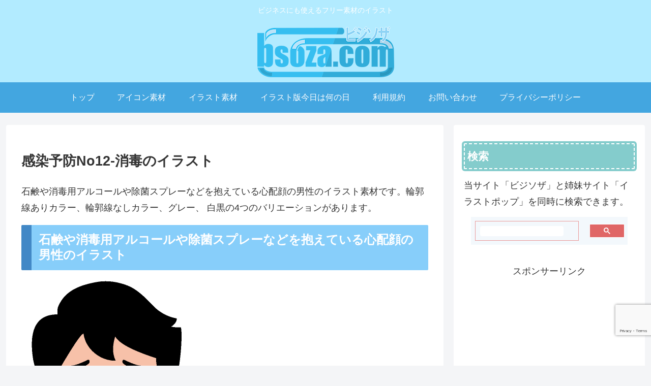

--- FILE ---
content_type: text/html; charset=utf-8
request_url: https://www.google.com/recaptcha/api2/anchor?ar=1&k=6LfpLqYaAAAAAJTaydEeSOj97O4H0slFgcbGeRtu&co=aHR0cHM6Ly9ic296YS5jb206NDQz&hl=en&v=PoyoqOPhxBO7pBk68S4YbpHZ&size=invisible&anchor-ms=20000&execute-ms=30000&cb=o38ydax7aln6
body_size: 48829
content:
<!DOCTYPE HTML><html dir="ltr" lang="en"><head><meta http-equiv="Content-Type" content="text/html; charset=UTF-8">
<meta http-equiv="X-UA-Compatible" content="IE=edge">
<title>reCAPTCHA</title>
<style type="text/css">
/* cyrillic-ext */
@font-face {
  font-family: 'Roboto';
  font-style: normal;
  font-weight: 400;
  font-stretch: 100%;
  src: url(//fonts.gstatic.com/s/roboto/v48/KFO7CnqEu92Fr1ME7kSn66aGLdTylUAMa3GUBHMdazTgWw.woff2) format('woff2');
  unicode-range: U+0460-052F, U+1C80-1C8A, U+20B4, U+2DE0-2DFF, U+A640-A69F, U+FE2E-FE2F;
}
/* cyrillic */
@font-face {
  font-family: 'Roboto';
  font-style: normal;
  font-weight: 400;
  font-stretch: 100%;
  src: url(//fonts.gstatic.com/s/roboto/v48/KFO7CnqEu92Fr1ME7kSn66aGLdTylUAMa3iUBHMdazTgWw.woff2) format('woff2');
  unicode-range: U+0301, U+0400-045F, U+0490-0491, U+04B0-04B1, U+2116;
}
/* greek-ext */
@font-face {
  font-family: 'Roboto';
  font-style: normal;
  font-weight: 400;
  font-stretch: 100%;
  src: url(//fonts.gstatic.com/s/roboto/v48/KFO7CnqEu92Fr1ME7kSn66aGLdTylUAMa3CUBHMdazTgWw.woff2) format('woff2');
  unicode-range: U+1F00-1FFF;
}
/* greek */
@font-face {
  font-family: 'Roboto';
  font-style: normal;
  font-weight: 400;
  font-stretch: 100%;
  src: url(//fonts.gstatic.com/s/roboto/v48/KFO7CnqEu92Fr1ME7kSn66aGLdTylUAMa3-UBHMdazTgWw.woff2) format('woff2');
  unicode-range: U+0370-0377, U+037A-037F, U+0384-038A, U+038C, U+038E-03A1, U+03A3-03FF;
}
/* math */
@font-face {
  font-family: 'Roboto';
  font-style: normal;
  font-weight: 400;
  font-stretch: 100%;
  src: url(//fonts.gstatic.com/s/roboto/v48/KFO7CnqEu92Fr1ME7kSn66aGLdTylUAMawCUBHMdazTgWw.woff2) format('woff2');
  unicode-range: U+0302-0303, U+0305, U+0307-0308, U+0310, U+0312, U+0315, U+031A, U+0326-0327, U+032C, U+032F-0330, U+0332-0333, U+0338, U+033A, U+0346, U+034D, U+0391-03A1, U+03A3-03A9, U+03B1-03C9, U+03D1, U+03D5-03D6, U+03F0-03F1, U+03F4-03F5, U+2016-2017, U+2034-2038, U+203C, U+2040, U+2043, U+2047, U+2050, U+2057, U+205F, U+2070-2071, U+2074-208E, U+2090-209C, U+20D0-20DC, U+20E1, U+20E5-20EF, U+2100-2112, U+2114-2115, U+2117-2121, U+2123-214F, U+2190, U+2192, U+2194-21AE, U+21B0-21E5, U+21F1-21F2, U+21F4-2211, U+2213-2214, U+2216-22FF, U+2308-230B, U+2310, U+2319, U+231C-2321, U+2336-237A, U+237C, U+2395, U+239B-23B7, U+23D0, U+23DC-23E1, U+2474-2475, U+25AF, U+25B3, U+25B7, U+25BD, U+25C1, U+25CA, U+25CC, U+25FB, U+266D-266F, U+27C0-27FF, U+2900-2AFF, U+2B0E-2B11, U+2B30-2B4C, U+2BFE, U+3030, U+FF5B, U+FF5D, U+1D400-1D7FF, U+1EE00-1EEFF;
}
/* symbols */
@font-face {
  font-family: 'Roboto';
  font-style: normal;
  font-weight: 400;
  font-stretch: 100%;
  src: url(//fonts.gstatic.com/s/roboto/v48/KFO7CnqEu92Fr1ME7kSn66aGLdTylUAMaxKUBHMdazTgWw.woff2) format('woff2');
  unicode-range: U+0001-000C, U+000E-001F, U+007F-009F, U+20DD-20E0, U+20E2-20E4, U+2150-218F, U+2190, U+2192, U+2194-2199, U+21AF, U+21E6-21F0, U+21F3, U+2218-2219, U+2299, U+22C4-22C6, U+2300-243F, U+2440-244A, U+2460-24FF, U+25A0-27BF, U+2800-28FF, U+2921-2922, U+2981, U+29BF, U+29EB, U+2B00-2BFF, U+4DC0-4DFF, U+FFF9-FFFB, U+10140-1018E, U+10190-1019C, U+101A0, U+101D0-101FD, U+102E0-102FB, U+10E60-10E7E, U+1D2C0-1D2D3, U+1D2E0-1D37F, U+1F000-1F0FF, U+1F100-1F1AD, U+1F1E6-1F1FF, U+1F30D-1F30F, U+1F315, U+1F31C, U+1F31E, U+1F320-1F32C, U+1F336, U+1F378, U+1F37D, U+1F382, U+1F393-1F39F, U+1F3A7-1F3A8, U+1F3AC-1F3AF, U+1F3C2, U+1F3C4-1F3C6, U+1F3CA-1F3CE, U+1F3D4-1F3E0, U+1F3ED, U+1F3F1-1F3F3, U+1F3F5-1F3F7, U+1F408, U+1F415, U+1F41F, U+1F426, U+1F43F, U+1F441-1F442, U+1F444, U+1F446-1F449, U+1F44C-1F44E, U+1F453, U+1F46A, U+1F47D, U+1F4A3, U+1F4B0, U+1F4B3, U+1F4B9, U+1F4BB, U+1F4BF, U+1F4C8-1F4CB, U+1F4D6, U+1F4DA, U+1F4DF, U+1F4E3-1F4E6, U+1F4EA-1F4ED, U+1F4F7, U+1F4F9-1F4FB, U+1F4FD-1F4FE, U+1F503, U+1F507-1F50B, U+1F50D, U+1F512-1F513, U+1F53E-1F54A, U+1F54F-1F5FA, U+1F610, U+1F650-1F67F, U+1F687, U+1F68D, U+1F691, U+1F694, U+1F698, U+1F6AD, U+1F6B2, U+1F6B9-1F6BA, U+1F6BC, U+1F6C6-1F6CF, U+1F6D3-1F6D7, U+1F6E0-1F6EA, U+1F6F0-1F6F3, U+1F6F7-1F6FC, U+1F700-1F7FF, U+1F800-1F80B, U+1F810-1F847, U+1F850-1F859, U+1F860-1F887, U+1F890-1F8AD, U+1F8B0-1F8BB, U+1F8C0-1F8C1, U+1F900-1F90B, U+1F93B, U+1F946, U+1F984, U+1F996, U+1F9E9, U+1FA00-1FA6F, U+1FA70-1FA7C, U+1FA80-1FA89, U+1FA8F-1FAC6, U+1FACE-1FADC, U+1FADF-1FAE9, U+1FAF0-1FAF8, U+1FB00-1FBFF;
}
/* vietnamese */
@font-face {
  font-family: 'Roboto';
  font-style: normal;
  font-weight: 400;
  font-stretch: 100%;
  src: url(//fonts.gstatic.com/s/roboto/v48/KFO7CnqEu92Fr1ME7kSn66aGLdTylUAMa3OUBHMdazTgWw.woff2) format('woff2');
  unicode-range: U+0102-0103, U+0110-0111, U+0128-0129, U+0168-0169, U+01A0-01A1, U+01AF-01B0, U+0300-0301, U+0303-0304, U+0308-0309, U+0323, U+0329, U+1EA0-1EF9, U+20AB;
}
/* latin-ext */
@font-face {
  font-family: 'Roboto';
  font-style: normal;
  font-weight: 400;
  font-stretch: 100%;
  src: url(//fonts.gstatic.com/s/roboto/v48/KFO7CnqEu92Fr1ME7kSn66aGLdTylUAMa3KUBHMdazTgWw.woff2) format('woff2');
  unicode-range: U+0100-02BA, U+02BD-02C5, U+02C7-02CC, U+02CE-02D7, U+02DD-02FF, U+0304, U+0308, U+0329, U+1D00-1DBF, U+1E00-1E9F, U+1EF2-1EFF, U+2020, U+20A0-20AB, U+20AD-20C0, U+2113, U+2C60-2C7F, U+A720-A7FF;
}
/* latin */
@font-face {
  font-family: 'Roboto';
  font-style: normal;
  font-weight: 400;
  font-stretch: 100%;
  src: url(//fonts.gstatic.com/s/roboto/v48/KFO7CnqEu92Fr1ME7kSn66aGLdTylUAMa3yUBHMdazQ.woff2) format('woff2');
  unicode-range: U+0000-00FF, U+0131, U+0152-0153, U+02BB-02BC, U+02C6, U+02DA, U+02DC, U+0304, U+0308, U+0329, U+2000-206F, U+20AC, U+2122, U+2191, U+2193, U+2212, U+2215, U+FEFF, U+FFFD;
}
/* cyrillic-ext */
@font-face {
  font-family: 'Roboto';
  font-style: normal;
  font-weight: 500;
  font-stretch: 100%;
  src: url(//fonts.gstatic.com/s/roboto/v48/KFO7CnqEu92Fr1ME7kSn66aGLdTylUAMa3GUBHMdazTgWw.woff2) format('woff2');
  unicode-range: U+0460-052F, U+1C80-1C8A, U+20B4, U+2DE0-2DFF, U+A640-A69F, U+FE2E-FE2F;
}
/* cyrillic */
@font-face {
  font-family: 'Roboto';
  font-style: normal;
  font-weight: 500;
  font-stretch: 100%;
  src: url(//fonts.gstatic.com/s/roboto/v48/KFO7CnqEu92Fr1ME7kSn66aGLdTylUAMa3iUBHMdazTgWw.woff2) format('woff2');
  unicode-range: U+0301, U+0400-045F, U+0490-0491, U+04B0-04B1, U+2116;
}
/* greek-ext */
@font-face {
  font-family: 'Roboto';
  font-style: normal;
  font-weight: 500;
  font-stretch: 100%;
  src: url(//fonts.gstatic.com/s/roboto/v48/KFO7CnqEu92Fr1ME7kSn66aGLdTylUAMa3CUBHMdazTgWw.woff2) format('woff2');
  unicode-range: U+1F00-1FFF;
}
/* greek */
@font-face {
  font-family: 'Roboto';
  font-style: normal;
  font-weight: 500;
  font-stretch: 100%;
  src: url(//fonts.gstatic.com/s/roboto/v48/KFO7CnqEu92Fr1ME7kSn66aGLdTylUAMa3-UBHMdazTgWw.woff2) format('woff2');
  unicode-range: U+0370-0377, U+037A-037F, U+0384-038A, U+038C, U+038E-03A1, U+03A3-03FF;
}
/* math */
@font-face {
  font-family: 'Roboto';
  font-style: normal;
  font-weight: 500;
  font-stretch: 100%;
  src: url(//fonts.gstatic.com/s/roboto/v48/KFO7CnqEu92Fr1ME7kSn66aGLdTylUAMawCUBHMdazTgWw.woff2) format('woff2');
  unicode-range: U+0302-0303, U+0305, U+0307-0308, U+0310, U+0312, U+0315, U+031A, U+0326-0327, U+032C, U+032F-0330, U+0332-0333, U+0338, U+033A, U+0346, U+034D, U+0391-03A1, U+03A3-03A9, U+03B1-03C9, U+03D1, U+03D5-03D6, U+03F0-03F1, U+03F4-03F5, U+2016-2017, U+2034-2038, U+203C, U+2040, U+2043, U+2047, U+2050, U+2057, U+205F, U+2070-2071, U+2074-208E, U+2090-209C, U+20D0-20DC, U+20E1, U+20E5-20EF, U+2100-2112, U+2114-2115, U+2117-2121, U+2123-214F, U+2190, U+2192, U+2194-21AE, U+21B0-21E5, U+21F1-21F2, U+21F4-2211, U+2213-2214, U+2216-22FF, U+2308-230B, U+2310, U+2319, U+231C-2321, U+2336-237A, U+237C, U+2395, U+239B-23B7, U+23D0, U+23DC-23E1, U+2474-2475, U+25AF, U+25B3, U+25B7, U+25BD, U+25C1, U+25CA, U+25CC, U+25FB, U+266D-266F, U+27C0-27FF, U+2900-2AFF, U+2B0E-2B11, U+2B30-2B4C, U+2BFE, U+3030, U+FF5B, U+FF5D, U+1D400-1D7FF, U+1EE00-1EEFF;
}
/* symbols */
@font-face {
  font-family: 'Roboto';
  font-style: normal;
  font-weight: 500;
  font-stretch: 100%;
  src: url(//fonts.gstatic.com/s/roboto/v48/KFO7CnqEu92Fr1ME7kSn66aGLdTylUAMaxKUBHMdazTgWw.woff2) format('woff2');
  unicode-range: U+0001-000C, U+000E-001F, U+007F-009F, U+20DD-20E0, U+20E2-20E4, U+2150-218F, U+2190, U+2192, U+2194-2199, U+21AF, U+21E6-21F0, U+21F3, U+2218-2219, U+2299, U+22C4-22C6, U+2300-243F, U+2440-244A, U+2460-24FF, U+25A0-27BF, U+2800-28FF, U+2921-2922, U+2981, U+29BF, U+29EB, U+2B00-2BFF, U+4DC0-4DFF, U+FFF9-FFFB, U+10140-1018E, U+10190-1019C, U+101A0, U+101D0-101FD, U+102E0-102FB, U+10E60-10E7E, U+1D2C0-1D2D3, U+1D2E0-1D37F, U+1F000-1F0FF, U+1F100-1F1AD, U+1F1E6-1F1FF, U+1F30D-1F30F, U+1F315, U+1F31C, U+1F31E, U+1F320-1F32C, U+1F336, U+1F378, U+1F37D, U+1F382, U+1F393-1F39F, U+1F3A7-1F3A8, U+1F3AC-1F3AF, U+1F3C2, U+1F3C4-1F3C6, U+1F3CA-1F3CE, U+1F3D4-1F3E0, U+1F3ED, U+1F3F1-1F3F3, U+1F3F5-1F3F7, U+1F408, U+1F415, U+1F41F, U+1F426, U+1F43F, U+1F441-1F442, U+1F444, U+1F446-1F449, U+1F44C-1F44E, U+1F453, U+1F46A, U+1F47D, U+1F4A3, U+1F4B0, U+1F4B3, U+1F4B9, U+1F4BB, U+1F4BF, U+1F4C8-1F4CB, U+1F4D6, U+1F4DA, U+1F4DF, U+1F4E3-1F4E6, U+1F4EA-1F4ED, U+1F4F7, U+1F4F9-1F4FB, U+1F4FD-1F4FE, U+1F503, U+1F507-1F50B, U+1F50D, U+1F512-1F513, U+1F53E-1F54A, U+1F54F-1F5FA, U+1F610, U+1F650-1F67F, U+1F687, U+1F68D, U+1F691, U+1F694, U+1F698, U+1F6AD, U+1F6B2, U+1F6B9-1F6BA, U+1F6BC, U+1F6C6-1F6CF, U+1F6D3-1F6D7, U+1F6E0-1F6EA, U+1F6F0-1F6F3, U+1F6F7-1F6FC, U+1F700-1F7FF, U+1F800-1F80B, U+1F810-1F847, U+1F850-1F859, U+1F860-1F887, U+1F890-1F8AD, U+1F8B0-1F8BB, U+1F8C0-1F8C1, U+1F900-1F90B, U+1F93B, U+1F946, U+1F984, U+1F996, U+1F9E9, U+1FA00-1FA6F, U+1FA70-1FA7C, U+1FA80-1FA89, U+1FA8F-1FAC6, U+1FACE-1FADC, U+1FADF-1FAE9, U+1FAF0-1FAF8, U+1FB00-1FBFF;
}
/* vietnamese */
@font-face {
  font-family: 'Roboto';
  font-style: normal;
  font-weight: 500;
  font-stretch: 100%;
  src: url(//fonts.gstatic.com/s/roboto/v48/KFO7CnqEu92Fr1ME7kSn66aGLdTylUAMa3OUBHMdazTgWw.woff2) format('woff2');
  unicode-range: U+0102-0103, U+0110-0111, U+0128-0129, U+0168-0169, U+01A0-01A1, U+01AF-01B0, U+0300-0301, U+0303-0304, U+0308-0309, U+0323, U+0329, U+1EA0-1EF9, U+20AB;
}
/* latin-ext */
@font-face {
  font-family: 'Roboto';
  font-style: normal;
  font-weight: 500;
  font-stretch: 100%;
  src: url(//fonts.gstatic.com/s/roboto/v48/KFO7CnqEu92Fr1ME7kSn66aGLdTylUAMa3KUBHMdazTgWw.woff2) format('woff2');
  unicode-range: U+0100-02BA, U+02BD-02C5, U+02C7-02CC, U+02CE-02D7, U+02DD-02FF, U+0304, U+0308, U+0329, U+1D00-1DBF, U+1E00-1E9F, U+1EF2-1EFF, U+2020, U+20A0-20AB, U+20AD-20C0, U+2113, U+2C60-2C7F, U+A720-A7FF;
}
/* latin */
@font-face {
  font-family: 'Roboto';
  font-style: normal;
  font-weight: 500;
  font-stretch: 100%;
  src: url(//fonts.gstatic.com/s/roboto/v48/KFO7CnqEu92Fr1ME7kSn66aGLdTylUAMa3yUBHMdazQ.woff2) format('woff2');
  unicode-range: U+0000-00FF, U+0131, U+0152-0153, U+02BB-02BC, U+02C6, U+02DA, U+02DC, U+0304, U+0308, U+0329, U+2000-206F, U+20AC, U+2122, U+2191, U+2193, U+2212, U+2215, U+FEFF, U+FFFD;
}
/* cyrillic-ext */
@font-face {
  font-family: 'Roboto';
  font-style: normal;
  font-weight: 900;
  font-stretch: 100%;
  src: url(//fonts.gstatic.com/s/roboto/v48/KFO7CnqEu92Fr1ME7kSn66aGLdTylUAMa3GUBHMdazTgWw.woff2) format('woff2');
  unicode-range: U+0460-052F, U+1C80-1C8A, U+20B4, U+2DE0-2DFF, U+A640-A69F, U+FE2E-FE2F;
}
/* cyrillic */
@font-face {
  font-family: 'Roboto';
  font-style: normal;
  font-weight: 900;
  font-stretch: 100%;
  src: url(//fonts.gstatic.com/s/roboto/v48/KFO7CnqEu92Fr1ME7kSn66aGLdTylUAMa3iUBHMdazTgWw.woff2) format('woff2');
  unicode-range: U+0301, U+0400-045F, U+0490-0491, U+04B0-04B1, U+2116;
}
/* greek-ext */
@font-face {
  font-family: 'Roboto';
  font-style: normal;
  font-weight: 900;
  font-stretch: 100%;
  src: url(//fonts.gstatic.com/s/roboto/v48/KFO7CnqEu92Fr1ME7kSn66aGLdTylUAMa3CUBHMdazTgWw.woff2) format('woff2');
  unicode-range: U+1F00-1FFF;
}
/* greek */
@font-face {
  font-family: 'Roboto';
  font-style: normal;
  font-weight: 900;
  font-stretch: 100%;
  src: url(//fonts.gstatic.com/s/roboto/v48/KFO7CnqEu92Fr1ME7kSn66aGLdTylUAMa3-UBHMdazTgWw.woff2) format('woff2');
  unicode-range: U+0370-0377, U+037A-037F, U+0384-038A, U+038C, U+038E-03A1, U+03A3-03FF;
}
/* math */
@font-face {
  font-family: 'Roboto';
  font-style: normal;
  font-weight: 900;
  font-stretch: 100%;
  src: url(//fonts.gstatic.com/s/roboto/v48/KFO7CnqEu92Fr1ME7kSn66aGLdTylUAMawCUBHMdazTgWw.woff2) format('woff2');
  unicode-range: U+0302-0303, U+0305, U+0307-0308, U+0310, U+0312, U+0315, U+031A, U+0326-0327, U+032C, U+032F-0330, U+0332-0333, U+0338, U+033A, U+0346, U+034D, U+0391-03A1, U+03A3-03A9, U+03B1-03C9, U+03D1, U+03D5-03D6, U+03F0-03F1, U+03F4-03F5, U+2016-2017, U+2034-2038, U+203C, U+2040, U+2043, U+2047, U+2050, U+2057, U+205F, U+2070-2071, U+2074-208E, U+2090-209C, U+20D0-20DC, U+20E1, U+20E5-20EF, U+2100-2112, U+2114-2115, U+2117-2121, U+2123-214F, U+2190, U+2192, U+2194-21AE, U+21B0-21E5, U+21F1-21F2, U+21F4-2211, U+2213-2214, U+2216-22FF, U+2308-230B, U+2310, U+2319, U+231C-2321, U+2336-237A, U+237C, U+2395, U+239B-23B7, U+23D0, U+23DC-23E1, U+2474-2475, U+25AF, U+25B3, U+25B7, U+25BD, U+25C1, U+25CA, U+25CC, U+25FB, U+266D-266F, U+27C0-27FF, U+2900-2AFF, U+2B0E-2B11, U+2B30-2B4C, U+2BFE, U+3030, U+FF5B, U+FF5D, U+1D400-1D7FF, U+1EE00-1EEFF;
}
/* symbols */
@font-face {
  font-family: 'Roboto';
  font-style: normal;
  font-weight: 900;
  font-stretch: 100%;
  src: url(//fonts.gstatic.com/s/roboto/v48/KFO7CnqEu92Fr1ME7kSn66aGLdTylUAMaxKUBHMdazTgWw.woff2) format('woff2');
  unicode-range: U+0001-000C, U+000E-001F, U+007F-009F, U+20DD-20E0, U+20E2-20E4, U+2150-218F, U+2190, U+2192, U+2194-2199, U+21AF, U+21E6-21F0, U+21F3, U+2218-2219, U+2299, U+22C4-22C6, U+2300-243F, U+2440-244A, U+2460-24FF, U+25A0-27BF, U+2800-28FF, U+2921-2922, U+2981, U+29BF, U+29EB, U+2B00-2BFF, U+4DC0-4DFF, U+FFF9-FFFB, U+10140-1018E, U+10190-1019C, U+101A0, U+101D0-101FD, U+102E0-102FB, U+10E60-10E7E, U+1D2C0-1D2D3, U+1D2E0-1D37F, U+1F000-1F0FF, U+1F100-1F1AD, U+1F1E6-1F1FF, U+1F30D-1F30F, U+1F315, U+1F31C, U+1F31E, U+1F320-1F32C, U+1F336, U+1F378, U+1F37D, U+1F382, U+1F393-1F39F, U+1F3A7-1F3A8, U+1F3AC-1F3AF, U+1F3C2, U+1F3C4-1F3C6, U+1F3CA-1F3CE, U+1F3D4-1F3E0, U+1F3ED, U+1F3F1-1F3F3, U+1F3F5-1F3F7, U+1F408, U+1F415, U+1F41F, U+1F426, U+1F43F, U+1F441-1F442, U+1F444, U+1F446-1F449, U+1F44C-1F44E, U+1F453, U+1F46A, U+1F47D, U+1F4A3, U+1F4B0, U+1F4B3, U+1F4B9, U+1F4BB, U+1F4BF, U+1F4C8-1F4CB, U+1F4D6, U+1F4DA, U+1F4DF, U+1F4E3-1F4E6, U+1F4EA-1F4ED, U+1F4F7, U+1F4F9-1F4FB, U+1F4FD-1F4FE, U+1F503, U+1F507-1F50B, U+1F50D, U+1F512-1F513, U+1F53E-1F54A, U+1F54F-1F5FA, U+1F610, U+1F650-1F67F, U+1F687, U+1F68D, U+1F691, U+1F694, U+1F698, U+1F6AD, U+1F6B2, U+1F6B9-1F6BA, U+1F6BC, U+1F6C6-1F6CF, U+1F6D3-1F6D7, U+1F6E0-1F6EA, U+1F6F0-1F6F3, U+1F6F7-1F6FC, U+1F700-1F7FF, U+1F800-1F80B, U+1F810-1F847, U+1F850-1F859, U+1F860-1F887, U+1F890-1F8AD, U+1F8B0-1F8BB, U+1F8C0-1F8C1, U+1F900-1F90B, U+1F93B, U+1F946, U+1F984, U+1F996, U+1F9E9, U+1FA00-1FA6F, U+1FA70-1FA7C, U+1FA80-1FA89, U+1FA8F-1FAC6, U+1FACE-1FADC, U+1FADF-1FAE9, U+1FAF0-1FAF8, U+1FB00-1FBFF;
}
/* vietnamese */
@font-face {
  font-family: 'Roboto';
  font-style: normal;
  font-weight: 900;
  font-stretch: 100%;
  src: url(//fonts.gstatic.com/s/roboto/v48/KFO7CnqEu92Fr1ME7kSn66aGLdTylUAMa3OUBHMdazTgWw.woff2) format('woff2');
  unicode-range: U+0102-0103, U+0110-0111, U+0128-0129, U+0168-0169, U+01A0-01A1, U+01AF-01B0, U+0300-0301, U+0303-0304, U+0308-0309, U+0323, U+0329, U+1EA0-1EF9, U+20AB;
}
/* latin-ext */
@font-face {
  font-family: 'Roboto';
  font-style: normal;
  font-weight: 900;
  font-stretch: 100%;
  src: url(//fonts.gstatic.com/s/roboto/v48/KFO7CnqEu92Fr1ME7kSn66aGLdTylUAMa3KUBHMdazTgWw.woff2) format('woff2');
  unicode-range: U+0100-02BA, U+02BD-02C5, U+02C7-02CC, U+02CE-02D7, U+02DD-02FF, U+0304, U+0308, U+0329, U+1D00-1DBF, U+1E00-1E9F, U+1EF2-1EFF, U+2020, U+20A0-20AB, U+20AD-20C0, U+2113, U+2C60-2C7F, U+A720-A7FF;
}
/* latin */
@font-face {
  font-family: 'Roboto';
  font-style: normal;
  font-weight: 900;
  font-stretch: 100%;
  src: url(//fonts.gstatic.com/s/roboto/v48/KFO7CnqEu92Fr1ME7kSn66aGLdTylUAMa3yUBHMdazQ.woff2) format('woff2');
  unicode-range: U+0000-00FF, U+0131, U+0152-0153, U+02BB-02BC, U+02C6, U+02DA, U+02DC, U+0304, U+0308, U+0329, U+2000-206F, U+20AC, U+2122, U+2191, U+2193, U+2212, U+2215, U+FEFF, U+FFFD;
}

</style>
<link rel="stylesheet" type="text/css" href="https://www.gstatic.com/recaptcha/releases/PoyoqOPhxBO7pBk68S4YbpHZ/styles__ltr.css">
<script nonce="KK1YyeVhoDa6Itow-TUsVg" type="text/javascript">window['__recaptcha_api'] = 'https://www.google.com/recaptcha/api2/';</script>
<script type="text/javascript" src="https://www.gstatic.com/recaptcha/releases/PoyoqOPhxBO7pBk68S4YbpHZ/recaptcha__en.js" nonce="KK1YyeVhoDa6Itow-TUsVg">
      
    </script></head>
<body><div id="rc-anchor-alert" class="rc-anchor-alert"></div>
<input type="hidden" id="recaptcha-token" value="[base64]">
<script type="text/javascript" nonce="KK1YyeVhoDa6Itow-TUsVg">
      recaptcha.anchor.Main.init("[\x22ainput\x22,[\x22bgdata\x22,\x22\x22,\[base64]/[base64]/MjU1Ong/[base64]/[base64]/[base64]/[base64]/[base64]/[base64]/[base64]/[base64]/[base64]/[base64]/[base64]/[base64]/[base64]/[base64]/[base64]\\u003d\x22,\[base64]\x22,\[base64]/Dvh/[base64]/DqnNvw6zCkgjDhhzDiMO6wrkyf3/[base64]/[base64]/[base64]/[base64]/ClMObw4vDsRJOVMOJw6JKwrZ7w4Umwo/Cp00+EhDDuHLDgcO+EMOiwo1+wqHDp8O3wpnCgMKDDnVCWl3DonQGwpXDgwEoPcOLBMK2w5HDncKjwqbDnsKpwo8BTcOZwpTChcK+d8KTw6xffsKXw7fCq8OjDsKPSjDDkyTDvsOZw752K2gGQcK8w6TCpcKHwrBbw5FWw7luwrd0wrgIw6p/KsKTIXo5woDCqMOMwpDCkMKCfR8bwozChcKLw41xZxLCusOrwocSdcKRUQVyAsKOPhY0wphyNsOrNRpkS8K1wq1sG8KOaTjCnUwyw41TwoTDlcOUw7bCmn/CmMOIG8KFwrjDjsKSTirDsMK4wrvClBzCtnAdw43DgyACw51Dbj/CkcKCwrbDgknCvFbCnMKLw59sw6ATw4g/wqQOwoXDkjwvLcOmbcO2w6rCnSV1wrp4wpM6DsORwrXClBHCisK+HsOxV8KUwoPDtHnDkxBkwrDDgsOSw78vw7Ztw5DCqMKNMyLDkmQOOnDCjmjCmErDqG4VLAHDq8KFNlYlwozDnEzCucOZO8KwT2JfW8KYG8Kbw5bCuC/CrsKeDMOow7rCpsKPw6NwJF3CjsKUw7xVw57DnMOYCsKnbMKXwpLDtsOXwpMyVMOxWcKCX8OqwoEfwptef0Q/eU7CjMOnK2DDv8O+w7Row6zDmMOcGGbDqnF/wrjCtRgtb1ZFFMK2JMK2S25kw4HDs39Bw5bCgjFEDMOJbk/DrMOFwo9iwqVlwpcnw4fCm8KFwq/Di1PCggpNw7FxQMOrHXbDscONK8O1XAjCn1oFw5XCtD/Dm8Ohw7fCiGVtIFXCl8KKw4hFYsKpwqJlwr/[base64]/DiMKCwosad8KzM8Knw7/[base64]/DgikCWmDDtMO7ZsKnA8OXwpDCtSlzWsK1wrYlwr7DoFIpQcKmw6wWwr7CgMKMwqpbw5oQeTYSw7cQbiTCicKNwrUSw5HDnBYFwp49TXhSBVTCsEhGwrnDv8Kya8KGOcODTT/CosK3w4/Dr8KlwrBow59ZIwzCtD/[base64]/CrcKFeBHDuhdIVcOcA8KZwoMUw63CicOHLh4/ZcKEesKTdcK1w4gQw63DpMONFsKMBcOCw7pHWGBKw5gXwrhqYzILHUrCo8KjZ2zDtcK7wpHCqivDm8K+w4/DngoXcj4rwpbDu8O3ODoBw5UZbyoIK0XDmwQYw5TCjsOnEFpnZG4Lw4LDvQDCnz7CjsK4w4nDsioWw4BIw7orN8OLw6TCgH1fwpMDKkxUw5UJFcOJL0zDvwxiwqw6w57Cswl/[base64]/EW1vwrMow5XCnAAqwpMpw4lLwoU4w5Qpw6IBwqc3w73DrivCmgBAw4nDilpTNB0ZfFc8wp1TFEoPXUjCgcOWw4LDiGXDjWTDuDDClWITCXpodMOKwoTDtT1BYsO3w7NwwojDm8O3w7pqwpVbN8OyRcKRKzPCp8K1w7h1ccKBw555wr/CoSnDrcOvFxfCqk0NWBDCvMOObMK0w4szw4fDkMOBw6XCmsKrAcOpwo1Tw6zClATCt8OGwqPDi8KFwrBPwoBEQVFJwrN7OMOiS8O3w74wwo3CtMOqwrlmB2rCssKJw7jCiF/CpMO6P8O+wqjDlcOWw7PDisO1w5HDgTEQK2wUOsObYAPDjyjCpnsJBl8lYsOHw5XDj8OmS8Kww6s5BsKYGsK7wrEjwpAXbcKOw4kuwqHCrENzaXwCwo/DrXLDv8O2MHfCvcOywoY2wpLCjBLDggZhw7onHcORwpgRwpAeAH/[base64]/[base64]/DlkQFGxDCh8K0w7l5E8KjL1lew40SwqwSwoDDj1IvHMOAwpbDicKSwqHCu8KeEsOuHcO/LcOCd8K+IMKPw5vCscOMY8OFZ0tgw4jCisOgM8OwX8K/H2LDtSvCkcK7wp/[base64]/N8O6w5LDtVlrwr59woXCjz3ClQjClyIqa2jCqcOiwrnCtcKzQhvCkMKzbRwyEHh7wojCk8KCX8OyaHbCo8OCIyV/fTUBw603cMKVwp/CgMOFwrhpQMOdA28UwrXCrCVER8K+wq3ChHUDTjB5w6rDiMOFGMOWw7TCuDlwNcKWWn7DhnrCn0oow4crLcO2cMKyw43CpCHDnHU/[base64]/DvcO6w6ElFEZbwprCiMKsw799fMOQw5rDmsOHdcKtw43DosOkwpPCoWMIHMKEwqJkw75VHMKlwr7CmsKPKh3CmsOHcCDCuMKwHhbCisKjw6/CgnvDuj3CgMODwo1Yw4PCvMOzbUXDojXDtVbDtMO3woXDvTHDs0sqw4E9ZsOQd8O5w57DlxDDijLDpTDDuAFRPQZQwqsow5zCuTEwWsK3PMOaw40TTDUNwpBBdn3DnhPDkMO/w5/DosK0wochwolRw7Rfd8OHwqwiwoPDssKfwoJbw7bCu8KqWsOSWcOYK8OMGjYJwrI0wr9bHcODwpkOVgPChsKVYsKKayrCo8O/wo7Don3CtcKow5Q4wrgew4EEw7bCoQsQAMK6IGwkCMKPw7Z1WzoDwpvCiT/CrTtpw5LDpVDDv3DCnk9Hw5oXwqPCuUl3KGzDtlDCgsKQw49uwqZLDsK6w5PChnrDvMOXw51ew5TDj8O8w4/CnyHDlcK0w7wUacO1bS3Cq8Osw4d8Mk5ww4gDe8OxwoTChk3DqMOVw4TDjhXCuMOyUFLDrUvCvT7CrTdVPcKQO8K2Y8KJccK4w5h3f8KPQVB7wotRPsKjw7vDiRVfGG95cXgEw5HCusKdw7Q0UMOPBw5QVR97W8K/ewhHbCQeAwp7w5c7ZcOcwrQewqPCmsKOwodeaggPFsKOw5s/worDg8O1B8OSXMOgw7XCrMKrfAkgwobDpMK8JcKWNMKBwqvCq8Kdw7RkSnVgQcOyWUkuPF4ew5zCvsKoRRVoVHt/IMK8w4xBw6plw5M3wqY5wrHCuEA3EsOuw6cFBsOCwpTDgwcIw4XDkEbCssKMZxrChMOpTxQBw5JxwoJGw6EZasKzJMKkBwTCqsK6IcK2dD0rAsOrwqoVw79bLMK+dHszwpDCp200HsK8Ik/DjGHDoMKew6zCjFdaRMK5HMKgYifDlMOJPQrClMOpfkLCh8KxfUfDj8OYeSjCrQ/[base64]/DtiAfR8KeKsOpI10Vw6B6cjHDh8KWb8KRw5s3RMKSR1/Ds03CjcKawrLCgMKywpN1PsKwd8KEwozCsMKyw4N/w5fDnBbDtsKkw7omEQcJB00Cwq/Cs8OacMOcHsOyCBDCo3/CmMKiw41Wwp4kP8KvTS84wrrDlcKBHy0aWiPCjcK2M3nDm1ZEY8OiQMKYfAYTwqHDj8OBwpTDlTYHBsOtw6vCjsK0w4Mkw4p2w49gwrrCicOoV8OnfsOBw5AWwqYUKcKtD0I9w5bDsR8Hw7vCtxQ6wr/DlnLCmVUew5bCrcOgwqV1CDDDnMOmwpEHK8O7RcKkw6ofE8KZOnIZKy/CuMKDAMO8YcObaC9RVcOwEsK/Q1BGbxvCt8Oiw5puHcOeH1lLMChDwr/CtsOTfjjDvzXDpHLDhyHCgsOywo8WF8O/wqfCuQzDhsOhUwLDkns6aFNGWMKCN8KZVj7CuBpEw6hfOAzDqcOsworCq8OnfDIEw5bDmXVgdRjCncK8wo7CicOFw73DhsKJwqHChcO4wp0OSGzCscOINnU9VMOUw40Gw4DDoMOtw7jCoWLDjMK4wprCkcKqwr8uRMKLDlvDscK5JcK1T8Ocwq/[base64]/[base64]/Dp8OuYsKpwqzCoCjDvzwBw67DiHIpbxBlM2fClSJzAcO/fiXDssKjw5QJYXJJw7cYw70cMnXDt8K+VltiL0MnwoHCnMO0GgrCrWLDun0DZ8OIUcKWwq8xwrvDhsOrw5rCnMOAwp8UB8K4wpleM8KPw4HDuEfChsO+wqzCnWJuw6nCmVDCmwHCr8OzTy/DimhgwrLDmzskw6XCo8K0w6bDm2rDucO8w7QDwoPDjWfDvsKZdlx+w4DDiirCvsKzIMOSOsObHQjDqFljS8ONf8OOBgnCn8Obw6FmQFLDiEo0bcKvw6/DosK/E8O7NcOMLsK2wrvCg1PCo07DtcO+LMKFwr17wp3DmQpNW3XDiknCkFNhVHJFwqzDo0PDpsOGCSDCksKHXMKAFsKAQWbCrMKkwqHCqsKNARHDl3nDmFdMwp/CgsKNw5vCnMKswqxtWFjCvcKlwrBONMOOwr/DjA3Do8OgwrvDjlJoQsOWwo01VcKmwo/DrXV5Dg3Dtkk4w6DDmMK8w7o6d27CvyR+wqPCnXA2J07DoGRoVcKywpZlAcKEcg5rwpHClsKVw7zCh8OMw6XDu37DtcOwwqrCnmLDjcOiwqnCosK1w7dVSWHCm8ORw5XDtsKaEREAWl3Dq8Kfw4pHfsOqZMO4w5tIe8Kow45iwp3DucOiw5HDhcK+wq7CvWXDtQ/CgnLDo8O+W8K2RMOMfMKqwo7DgsOINGLCq0J2wpgJwpIaw6/CnsKawqBSw6TCrmpoVXkjwrZvw43DqljDokJ7w6TCsC5aEHHDpl5zwrPCvBDDnsOsQWBBQ8O6w7bDscKAw58eFsKuwrTCiCnCmRbDu0IXw5BxdXoPw5l3wow2w5t8HMK2NmPClsOdBzzDpFDDq1nDhMKRFwQ/w6bDh8O+CQrCgsKnRsK2wq8QdMOYw6cEZ35hUQQlwpTCtcOJLMK7wqzDtcORccOLw4ZSNcO/[base64]/ClsKYTH3Ci8K5QcK8w4XDqiLCpjXDicORHSwQwoTDpsOxa34lw79Ow7IvCMOvw7FqNsKIw4DCsAvCtlNiOcOVwrzCpjltwrrCgy5mw4xrw48zw7cDN13DlkbCu2/[base64]/[base64]/wo8ow5HDssKGwo3CklMaw7gWw7nCmB/[base64]/ClXhkP8OvX8O8NSZgLSTDvnMbw5UYwoLDtk4MwqEXw7toBTXDksKWwobDlcOsQ8O/DcO2QFzDiHrDgUjChsKtLH7DmcK2CS0bwrHCrGzCvcKHwrbDrhDCsAUNwq1USsOrYnkgwp0gGxTCmsKHw49Nw5EtUgnDrhxAwr4ywpTDhDbDp8Osw7pWLDbDhRPCi8KAAMK+w5Rrw4cxGcO3wqrCrg3DvibDi8KLVMOMRi3DqEMoIsOxYw4Cw6bCu8OxTy/DvMKTw5hgUSzDqsOvw4/Di8Oiw4xdJ0zCjSvDlsKqbB1ySMOVI8K0wpfDtMKcFA4rw5kHw4/CtcOedMKuAcKCwq0iZRbDnXozQ8KVw45Yw4XDisO2UMKawqTDqD9veDnDm8KDw5LDqibDtcO/OMONA8O/HizDisK/w53DmsOKwrTCs8KvFDrCshN+wpMVdsKZFMOmVifCsCkAUU0Ew7bCtXICSTx+esKyKcKfwqYfwrpCZcKKHC7DkFjDhMOHQQnDui5iFcKnwrjCsGrDkcKlw71/dBjCisOKwqbDqV4kw5bDr0PDk8Omw4nDqy3CgQjCgcOYw79vXMOuOMKZwr16X3LDghUgVcKvwrxpwofClGDDt0bCvMOiw4LDqRfCosKDw5/CsMK/[base64]/CicKnwqXCscOgbXDDlsKLwrkXLMOew7zDumUPwrMzNFoAw41cw7vDoMOIdzMWwpZuw5DDpcKpG8KMw7h+w5UEJcKfwrwGwr3DgRhACAhvwrsfw7jDoMKlwo/Cq3AywoUow5/CtmnDosKaw4AWHMKSTijCiTIRaivCvcOOPMKlwpJnfkXDlhsEbsKYw5XCmMK/wq/[base64]/ChVHCn8OKw7HCvSHCmMOzw6XCqcKEw7Jdw7EBXMOfcjHCj8KnwpbCo0jCnsOhwrjDpw02L8O5w73DkgrCskjCisKoFhPDpgfCiMO3a1vCo3Bod8KjwozDoyo/YQ3CrsK5w6kYVnRowoTDjzzCkkxqFVlDw6fCki1nbVtFACrCvG9Tw57DukHCkTTDhsKlwoXDg1cdwq1IM8O2w4/DvsKvwoLDm1opw5Jdw5XDncKsNEY+wqDCrcOfwrjCnwDCrMObBBd/[base64]/Do8KJw5/CsMOXwrvCsmfDvhRgGmvCh2RuPsKUw53Di8OEwpDDpcOSCMOzRhjDlMK9w5Enw7FnEcKiT8OkVMKDwptfAEtoasKBR8OAwrPCh3did3PDnsOhYgBid8KseMO9JFFNJMKiwo9fw7VmIE7CrkU7wrPDgxh7UBQaw4LDusKkwpkKJVzDhsO5wqoZchtIw6kuw7JoKcK/ay/Cg8OxwqjCmwsHAMOKwosAwqsTZMK9CsOwwpA3M04ZFsK8wr3CugTCghUlwqt4w5TCqsKywqZ8SWvCpWpUw6IOwrHCosKuMRs6wrvCqjA/OCNXw4LDvsKTM8OEwpbDosOxw6zDlMKtwrw1wphGKxlFYMOYwp7DkjUbw7rDrMK2Q8KYw6XDhcKLwoTCssO4wqXCtMKdwqXCkDTDv27CtMKJwqR4Z8OVwqUQNkDDvyMvHxnDkcOvUsK8SsOow6bDlTQZYMKXMTXDtcKqdMKnwp9hwoMlwrJEFMKEw4J/WcOfXBdpwq5Pw5XDtTjDmW8DL2XCszXDti1hw4M9woDCj1M6w73CnMKmwolnJ3zDoWfDi8OAN2XDvsOiwq00McOxwrDDuBIFwqkqwoXChcOpw4Agw5EWOlfComt/[base64]/DncOFWF1mw7LDlMOfwoU6w5Exw4Z1EBnDmBbChMKSwpPClcKYwrIKwqzChHjCpRRgw6DCm8KWXxBJw7Ylw4XCk0swcMO+c8OmasOMTMKyw6XDuWXDtcODw4HDs0k8FsK8KMORO2jCkC1/[base64]/LcONP8OwDcORw7jDkg8DY8KzVUstw5bCmB/CjMOZwpfCnmXDpgkBw649wpDCkBkcw5rClMKkwrHDi0/[base64]/NnfDosOtw4XDusODOCpfwpBxAcKow6EzwpdoU8Knw6vCjxwiw5tOwq/Dpg12w5BpwqjDoDDDihrCgMO4w47CpcK4ZsOawpLDlVUEwrkhwoBpwqNKZ8OawoZ4C1MtODfDkE/Cm8Oww5DCvUXDp8K/GhrDtMKEw7rCqsOUwoHCtcOCw7Jiw54EwrkUPhhpwoI9wrgNw7/DmXDCtyBUfhosw4bDtGsuw7HDpMOgwo/[base64]/J8KQwqDCh8OEP8Kbw7AoE8K/woh6cTvDqgHDmMOJbcKqMsOTwrDDnCYsdMOJfMOFwotbw5hWw4tPw7xjMcOlWWzCmGxQw4IBQGByF2XCu8KdwoQyZMOBw6XCusO/w4ldaRpYOsOAw69Hw51oMgcHWXnCmcKcPynDgcOMw6EoPh3DtcKswoXCgm7CjwTDh8ObeWnDqCEvNUzDjsOewofCjsKkdsObDEp/wrUgwrzCt8OGw7DDsw8sYDtOHglXw6FHwo4tw7AJQcKHwrZdw6UKw4XDiMKAPsKIOWw8WxvCi8O4w5YbF8KuwqEvR8KtwrpDGMKGC8Ofd8OVB8K/wqrDsQXDncKIREtbTcOtw7pewo/CvxN0bMKtwpgLJTvCqzkmGDQ1RDzDtcKdw7jCllHCrcK3w6Mvw6sswqEiLcO+wr0Aw60Gw7vDui9WYcKFw5YGw5sMwrDCqgscJ2fDscOQdDYJw7jCsMOQwr3CuFrDh8K+BEItPxQswohmwrLCvwzCjFNgwqJ0UHLChMKKWMOofMK/[base64]/wrcAFcKxTMKPFiVvwqpgw4lPw4gJw7RGw5cfw7fCrMKEQ8K1bcOAwoA+X8KdUcOmwrJ3w6HCjMKOw5fDlmPDqMKrTlFDa8K6wpfDu8KFOsOJwq7Cu0Isw74iw4ZkwqbDpUPDrcOIQ8O2e8KiVcO+GMOjN8Ogw7vCilHDgMKVw6TCnGTCukXCj2vCm0/[base64]/CrsKjdMOcwojDlWArwqLDrUoCw4RzwobCsRYuwr3DvsObw61/PcK2c8OPfTLCty5aW2Z0O8O2fcK1w70FPVbDrhLCl0XDtsOrwqLDjwsGwp/DkSnCtB/CrMKkEsOhe8OowrfDuMOoXsK8w5jDlMKHNcKaw4Vkwrs3IMKqNcKIasOcw40waUrClsO3w7zDkUFUFH3CjMOtJcKAwoZkH8Khw5bDscOkwonChsKZwrnCmwvCo8KEY8KhI8OneMOLwqcQOsOnwrtAw55ew7tRfW/[base64]/DqcOIOsOkwqQaw4YaV8KQw4FDYSRgZ8K1LsKUw6bDoMOnLsO8TWLDl0dOGDw8UWtzwqzCtMO7EMKVHsO3w5zDoWzCgXLCiQ9rwr12w7fDpmYwYRBsDMOMVR94w5fCsF/DtcKPw79XwrXCo8Kyw4jCgcKww609w4PCjFtTw6HCocKgw6/CmcOKw4rCqGQnwoYtw7nDqMKUw4zDsmvDjsKDw5BANX8bFHTCtWprfU7DhUbDm1dgT8Kmw7DDtGTCqAJcFMODwoNGLMKIQTTCosKaw7gvL8ONeRfCo8OUw7/DicOJwozCkFLCv1AZUSonw6HCqsOSFMKMZm9dKcO8w5x/w5rCqMOawq7DqcK+wrjDsMOKFWfCvwUZwq8QwofDgMKGSkbChDNww7cww4zDoMKbw6fCvQBkwpLDkDR+wqtsKQfDhsKXw4/[base64]/CusOafn0cAyjDhMK5wr0lw7fDvSJUw4kFXysZWcKYwpopF8ORHF5Jwr7Dv8Kawq8Twpgqw40tI8OBw5nCmcO6BsO+fUFFwqDCp8Oqw6zDvUHDtg/DmsKYf8OrNXACw73Ch8KPwq01F35FwrPDi0jDrsOQY8K6w6NgeBHChSTClz9+wq5fWwpcw6VJw7rDi8KaAWHCklTCvMOxQRnCnxLDuMOiwr1JwqrDssOrIHnDq0oUKg/[base64]/Ci8KhwqjCjQtsYcK1wpDDj0HDqcORw5M4w6hsP1rCiMKNw43Ds1zClsKHWcO1EAx5worChCAASCMdwpBGw7zDlMONwpfDlcK5woDDonDDhsO0w5Y7w6s2w6lUBMKCw4/Cq2PCqy/CnUBwE8K+asKaLG9iw4oPZcKfwoIIwpdYbsKbw40Bw4dlWsO9w6laAMOrNMO/w6ETwqoDMMOcwrt+RjhLWWd0w4k5GTTDpXdbwqHCvVbDk8KDTTLCs8KRw5DCgMOqwp41wqV2JWMvFCUrO8ONw4kAb0wmwrpwWMKOwpLDmcOoZE/Cv8KXw7J1DgHCvAUCwqh+w59iAMKZwrzCgjwMS8OtwpIswprDlyfDjMOqB8OgQMKKIVDCojjCvsOPwq/CsAgXX8Ouw67CscOiOnPDrMOJwqsjwr/[base64]/[base64]/Dt8OWccO0woXClzYxe8KswqUSwrB8cSzDmE/Ci8OewqrCr8KrwqzDn39WwoLDk3BywqIdQ3hMZsOxZMOUNcOowoDCrMKSwr7CjsKAB2saw4htVcOHwqnCu0oZacOmWsOif8O/wpTCkMOxw7zDsHpqTsKzNsK+SWYNw7vDv8OKMcKOSsKaT04ew4DCmi8BJiUtwpTDgRTCosKAw73Dm23CmsONemfCisO/T8K2wo3CgH5bbcKbMsOnWMK3McO1w5jCg0HDpMKNfGYXwoNuBMKTJHgGIsKRBcO5wq7DicKVw4HCgsOMMsKEGThHw7nDiMKjw6ZiwpfDl3bDkcOuwqXCtwrCnz7Dhw8sw7/DqhZHw7PClk/DgmxEw7TDn1fCnsO+bXPCu8OnwoFDfcKYEEAPQcK8wrU8wo7DgcKvw6LDkhladcKnw53CnsKsw79zwoQTB8OoLHLDiVTDvsKxwo/CisKawoBxwqrDgFLDoxfCtsKAwoN8VGkbbn3CuFjCvi/Cl8K5wpzDo8OHI8OaTsOuw4oRGcKWw5Ncw4t4w4RjwqtkI8Khw4vCjzvCusKMUWk/[base64]/ClcO4w5lOJAPDq8K4WsOiwrdlEMKew5M0wqXDmMKbYcKewoZVw7UYPMODUkjDsMOVwrVIwo/DuMKsw4/ChMKoNSDDqMKxEy3Cql7DtEDCqsKjw5UiOcOfdEEcDjdnZFR3w5/DoidZw6HCqUbDj8OSw5xBw5jCmio0fQbDvWJlGVLDpC07w4wZOj3CpMKMw6TCnhptw4dEw5TDmMKGwqHCiXHCr8OJwqNewr/CnsOgasKxdhM2w6waN8KZdcK3biFKcMKVwp3ChSzDhkh6w4pKacKjw4XDhMKYw4RhRsKtw73CgUTCtlw1QGY3wrliEk/ChcKPw5tAGBhII1suwrNkw5geKcKIDC5XwpIHw7lKcSrDosOHwrNEw7bDpEdabsOgYX1fYsOAw7bDpcOsAcKDG8K5b8Kuw7czOW5VwqptD2rCtTvCpsKlwrAXwodpw7g4MQ3CisO4aVU1wojDvcOBwp5zwo/CjcOsw4dcYBgfw5kFw6/[base64]/CjXvDtsOxw5cKTxjCm8KMwpk0GQfDtsKSWcKXQsO3wocvw7IzMBvDssOkLsO2ZsOmKD/DnF0swoXCiMObF2PCimrClnR4w7vCgykYJcOmJ8OswrnCkgczwp3DkGbDnWjCoWjDmlrCoxXDisKiwo0Xf8K4fV/DkAjCusOtdcKLVHDDnxrCuGfDnx3CgsOtBXNww6dhw7HCusO7w6HDk3jCgcORw7PClMK6WyjCogrDj8KxOcKmX8O3WMKPesOTwrHDlcKEwowYZG3DrnjChMOHbMORw7vCpsO3RgcrXcK/w78dS14mw5lFWUzDmcO1YsKKw5g4KMKpw5gNworDmsK+w7rClMOgw7rCmMOXF2TChHwRwpbDrEbCv1HCucOlH8Ozw79tcMKCw5UodsKewpEuTzoFwotPw7LCqcO/[base64]/[base64]/[base64]/[base64]/CmMO5woMrQDTDrMO2w5Jbw7vDr3klIsKFw5IRMzvDk3lMwpfCs8ODHcKiU8KCw4o5YMO3w7PDi8Kqw6csRsKCw4jDgyBWWMKbwpzCsk3ChsKsBmBpR8OsccKlw7slX8KCwpstXEo/w7QjwqQUw4HCljXDqcKYNyt4woUBw5A4wocDw5QBOcK1eMKBS8OEwr0jw5U/wpXDpWBvw5F2w7fCr3zDmDYDTx5gw4F/[base64]/[base64]/[base64]/DgT7DsXnDh8OKw5HCpUQrXmkBwplPCCrDjE/DmHdQL35rMMKMbMO7woLCsntlBxDCncKyw6vDhSjDo8ODw4PClER5w7hYUsOkIS1wRMOnXsO9w4nCoyLCpHQLLWfCt8OABml7R0d4w4fDq8KST8OkwpQuw7knIH1BZMKOacKEw4zDhMOaKsOQwoxJw7PCogLCuMOWw57CrwMNw6FBwr/DosOpJTE9QsO0CMKYXcOnwp9AwqAnBh3Dvkp9csOww55swpjDgwHDvC/DuCLCp8OzwqfCpsOnez8HbsOBw4DDn8O1w5/CicOBAkLCtHrDscO/[base64]/[base64]/Dn1U/eUjDg8OnwpBwOyTDo3tqKHw0wpRkw5/DtA5pR8OVw6x2XMKcfyUDw5p/c8OMw7JdwrlOZTlzE8OBwpF5VnjDscKUAMKcw40jJcODwpY+d2nDi27CpxrDtAHDh0Jow5cFccO/wog8w7wLanjCkcONEMK/w6PDil/Dqzp+w63DiG3DpVzChsOVw6bCsxY3fDfDlcOTwrNwwrlXIMK+GWfCksKCwobDrjBIJnvDhsOqw5ZVCFDCgcOFwqRRw5zCvcOTY1h1R8Kzw79awp7Dr8OaH8Kkw7vCmMKXw65KenxvwoDCszPCnsOcwobCvMKkHcOfwqrCqCp/w53Cq1snwpjCiHwkwq8Fw57Drl41wpcTw4DCjMOPVTjDqwTCrT7CrR02w5fDuGvDhDvDhUnChcKzw6PDp3Y4asO9wr3DryVqwpTDpzXCpA/DtcKXIMKnP27ClsKSw4jCs2vCsQV1wq1iwrnDrMKtD8KCXMOkZsOBwq4Bw4BqwoUZwpEzw4bDmw/[base64]/DnB3DpMOgwovCgRrDs3jCm8KJw6PDtsKSw5DDrD0gDMK7asKOQBPDiifCv1HDlMO+Gy3CswkUwoAXw7bDv8K6FlwDwpc2wrHDhVDDmErCp03DtsO5ABvCrUpoGkIqw65iw6rCgMOuIBNYw4dnTFomaHELGB3DgsKdwrXDkXLDhktGFR1bwqfDh23DrR7CoMKRBX/DnMKVfF/CisOFNS8nNy5QLndnHGbDvi4TwpdwwrctMsOdRMKDwqTDtxBqEcOAXkPCk8KYwpfCgsO1wozCgsOVw7nCqF3DtcKBB8K1wpBmw73CmUXCh1fDhlAgw5sWasOBKCnCnsKBw7oWVsKbBh/CpUsawqTDmMOmccK+woRXBcO7w6RSUMOZwqsaCsKGecOJeiFwwozDk33Cs8OsJcOww6jCrsOiwq5Tw6/CjXDCqcOKw4LCu2LDmMKrw7Bww7jDr01fwr1NXV/Dg8K6w77Cg3ZCJsOUSMKjcQBmKx/[base64]/DlAgYw5vDoMKlwq4DB8OJwqnDtj4Mwp5kbnPCj3ovw4BNCj9lXw3DgzlGEWhgw6Vrw7Vkw5HCg8O/w7fDkyLDqjdvw4jCk3sTcwLCssO+TDIBw51rRDzCnMO4woPDoWfDnsOewoFhw6bDhMOoF8Ktw6ciwpDDscOSb8OoFMK/w43DrjjCjsObIMKiw7gPw4YkSsOyw4Y7w6shw4DDjy7DtTHDg1lROcKDZsKJc8OJw48OQGADJMKwNRvCtz95F8Kiwr57WB0qwqvDi2zDssOIeMOOwpzCr1/DmsOVwqPCqlgnw6HCoFjDscO3w7p6UMK7GMOQw7PCi0dtEsKjw41lDsO9w6l/[base64]/DgxsHAsKBfsONwoTChVMOJH8BBsOGWcKQFsKHwp5gwrbCkMKOcDPCscOUwrUQwqNIw7zCoHxLw4UhfxYpw73CnEcZK0wtw4TDtw8/dFLDoMOQcz3DnMOcwoM8wo4WZ8OrSmAbZMKWRnknw6x2w6cNw67DjcK1wp8tLHhpwqFhF8OXwp/CmzxnVxgQw6UbFCnCj8KVwoFmwo8Cwo/[base64]/Dp8OMGhRtwrfDqQ0Sw45ZAcKdDcKow57CgyDDrsOGVsO5wqRud1zCocOow7o8wpM4wrHDgcKIQcKYMw5rbsO+w4vCssOZwrs8WcOWw6bCjsKfSkV3NcK+w7xGwoMic8OVwo4Mw5I/TMOvw4MfwqN6DsOJwoNsw5zCtgzDrUHCpMKLw6oAw77DsyjDlkhSasKzw71AwprCt8K4w7rDk3jCicKhwr9gFAfCscKaw7LDmkvCisO8wrXDh0XCl8Ope8O6W3M3BETDtDLCs8K9V8KQIsKmTGRHahpbw6oew5/Cq8KqPcOLHMKfw6pRTycxwql3NHvDqjtdLnTCoD/DjsKFwqvDrcK/[base64]/ClHrDgsKpemrDuMO7wq7CqFwZwrLCiMKAAcO8w7LCpUU8cxrDo8K9w6TCusK8PgJ/XD5zRcK4wrDCicKGw7LCjlfDuRjDtcKbw5rDi0lpRcKRbsO5dGJbfsOTwp0RwrA9XXHDjMOgSTNVM8Olwq3CkR5Cwq1lDGQQakrCvkTCocK6w67Dj8OkHE3DqsKBw4zDiMKeKidsA2zCmcOvZXTCggQ9wrlwwqh5N3PDpMOuw6VQXUc/AMKrw7waD8O0w6JZKWZXKADDv1sHdcOow7phwrXCrVvCn8OHwoNBcMK6JVZ4NBQIwrrDo8ONesKaw4vDjhd2VHLCqzABw5VMw4jCkiVuQA1xwq/DuyJYVyQ5S8OTLsOmwpMdw7/DnVfDuk0Ww4HCg2t0w5PCpABHNcO9wq4Bw5bDm8Otwp/[base64]/ChMOCwrjCljNHwpc9w7TCqcK5PMK4w7jDvMKmQsOQa1BZw4kawrBjwq/Cix/Dq8OjdDUWwrPCmsO7cXE/w5LCrMOmw4ECwrvDs8OAw6TDs3x8aXjCkAoCwpXDqsOgORrDpMOIG8KRF8Klwq/[base64]/DjMKIwqJ3EMK8wqXDhcOnezo4XcKJw73CnnoCf2hpw5PDkMKyw50JcxHCgcKtw4DDvsK1w7bCtBNewqh+w7jDjk/CrcOMXyxDBlFGw71MbMOqw7dJTm3Di8K4wrHDkHYHOcK1KsKrwqY+w6pHG8KfC2bDvzRVVcKKw4tCwrEZQjlIw40QY33CrjHDhcK+w4VPVsKBdUbDu8OAw6bCkSLDqsOdw7bCpsORRcOTBWvCm8Kmw7TCrBcfN0vDvn/DgATDvcKifQF2XsK0ZcO8HksLDhs7w7JhRwHCg1ssN3EbfMOJTRPDisObwo/CngIhIsOrEzrDshLDsMKLA1kCwq1FFyLCsz4UwqjDmR7DksOTaynDssKew4waTsKsIMK4TjHDkj0IwpXDgj3CiMKXw4jDo8KoElZnwp9zw7EDK8KcC8OFworCoX1Mw73DqGx2w7jDmmDCqgN+wpghf8KMacKWwoxjNg/[base64]/DhcOhwo/[base64]/DshYCd8OnwqDCl0HCiDJ/[base64]/CvRvDjMKKwqU6woMyw4gZIsK/IyHDrsKOw4zCgcODw68tw7QjOjDCqGZFX8OJw7XCkm3Du8OcM8OaWsKJw7Few4/DmFDDqEgFRcKCTsKYVVV7RsKRScO2woc8L8OSViPDisK2w6XDgcK9cUzDsUkTb8KBNFjDisOtwpcMw7BlfT0BXMKXJcK1w6HCvsOPw7HCm8Oxw6vClFzDgcKkw6cYOALCiQvCkcKldcOEw4DDhGRaw4XDqi9Pwp7Dq1HDoyUhAsK+w4glwrcLw7/DocOdw6zCl0gicTrDpMOBTmdEJ8OYwrI4TE3Di8Oqw6PCpDFmwrYqSX1Awpo6w7fDusKWwq0Kw5fCh8OHwogywohjw4lSNm3DgTxYEwNow50nWlFwL8K7wqXDig13bCpjwqzDh8KaFAAsQEMHwrfDh8Kyw6jCq8OcwpgIw7zDrcOUwpZXW8Kjw5/DvcK+wrfCjVYjw6PCocKDV8ONFsK2w6PDk8OyW8OoKzIpAjrCtgIzw4oXwp3Dj3XDijfCq8O2w7HDuiHDjcOZWBnDmkhbwogDLsONAnjCvF/Ctld5H8O4JhPCgihGw7fCpQYWw5/[base64]/[base64]/DjMO7ADTCr8KawqzDk8OtHsO8OcKVfwJVNDPCisKzJDHDncK6w4fCpcKrAh7CplodKcKOYB/Cg8OcwrFzM8KKwrNqUsK/RcOvw7rDlsOjwqbChsOSwptdbsKBw7MncDV9wqrDrsOzY09lX1A1wosRw6dORcKUJ8KLw5V8fsKSwpMewqVIwojCtj9aw7NZwp4NM2RIw7PChHcRUcORw54Jw7c3wqQOWsOdw7TCh8K3w44eJMOOD27ClRrDi8Omw5vDs3/DtljDj8K0w6rCoBjDkiDDjjXDmsKGwoHDi8OMDcKJw7ImPsOiU8OgMMOnYcKyw6YLw7g1wpTDlsK4wrBcCsOqw4jDoz1IQ8K4w6Igwq8kw5p5w5B+V8KBKsOtA8O/ASoiTj1GfQfDoA7CgMK3IsO8w7BiMi9mKcO7worCowfDhXwSHMK6w5LDgMO/w77Cq8OYMsOiw5jCsC/CpsOEw7XDpjc8ecOmwpJaw4Ukwol5w6YKwpJbw55rAUFwOsKVR8KGw4oSZ8Kjwr/[base64]/emLDvkVMKVrDncOGFkJbbcOEEMKCw6HCoyjDksOgw7MFw7bCiBzCv8KBG3bDicOmSsKKFT/DmDvDvFN6w7tjwpBDw47CjkTDl8O7QyHCq8K0BkXDsnTDiks0wo3CnzsEw5xzw43Cox4ww4dwN8KyHMOTw5/[base64]/[base64]\x22],null,[\x22conf\x22,null,\x226LfpLqYaAAAAAJTaydEeSOj97O4H0slFgcbGeRtu\x22,0,null,null,null,1,[21,125,63,73,95,87,41,43,42,83,102,105,109,121],[1017145,333],0,null,null,null,null,0,null,0,null,700,1,null,0,\[base64]/76lBhnEnQkZnOKMAhmv8xEZ\x22,0,0,null,null,1,null,0,0,null,null,null,0],\x22https://bsoza.com:443\x22,null,[3,1,1],null,null,null,1,3600,[\x22https://www.google.com/intl/en/policies/privacy/\x22,\x22https://www.google.com/intl/en/policies/terms/\x22],\x22N8KOkW8Rl2iI+OIxegl9ptQOajh7uGNLCzDVOLF5WEY\\u003d\x22,1,0,null,1,1769256841007,0,0,[24,1],null,[93,34,70],\x22RC-dMwRH2jipucXrw\x22,null,null,null,null,null,\x220dAFcWeA45dz8PDeHncacGvXlc2mp_CBD1Uze-jZTQ6Co0Hak0IdmE1BT0Z4D8-MA_91HSY6eMGM7imh8RaJKHgzHFQ4WF-708ag\x22,1769339640964]");
    </script></body></html>

--- FILE ---
content_type: text/html; charset=utf-8
request_url: https://www.google.com/recaptcha/api2/aframe
body_size: -250
content:
<!DOCTYPE HTML><html><head><meta http-equiv="content-type" content="text/html; charset=UTF-8"></head><body><script nonce="_ffDTJdDIbolJPy-ea0Row">/** Anti-fraud and anti-abuse applications only. See google.com/recaptcha */ try{var clients={'sodar':'https://pagead2.googlesyndication.com/pagead/sodar?'};window.addEventListener("message",function(a){try{if(a.source===window.parent){var b=JSON.parse(a.data);var c=clients[b['id']];if(c){var d=document.createElement('img');d.src=c+b['params']+'&rc='+(localStorage.getItem("rc::a")?sessionStorage.getItem("rc::b"):"");window.document.body.appendChild(d);sessionStorage.setItem("rc::e",parseInt(sessionStorage.getItem("rc::e")||0)+1);localStorage.setItem("rc::h",'1769253242640');}}}catch(b){}});window.parent.postMessage("_grecaptcha_ready", "*");}catch(b){}</script></body></html>